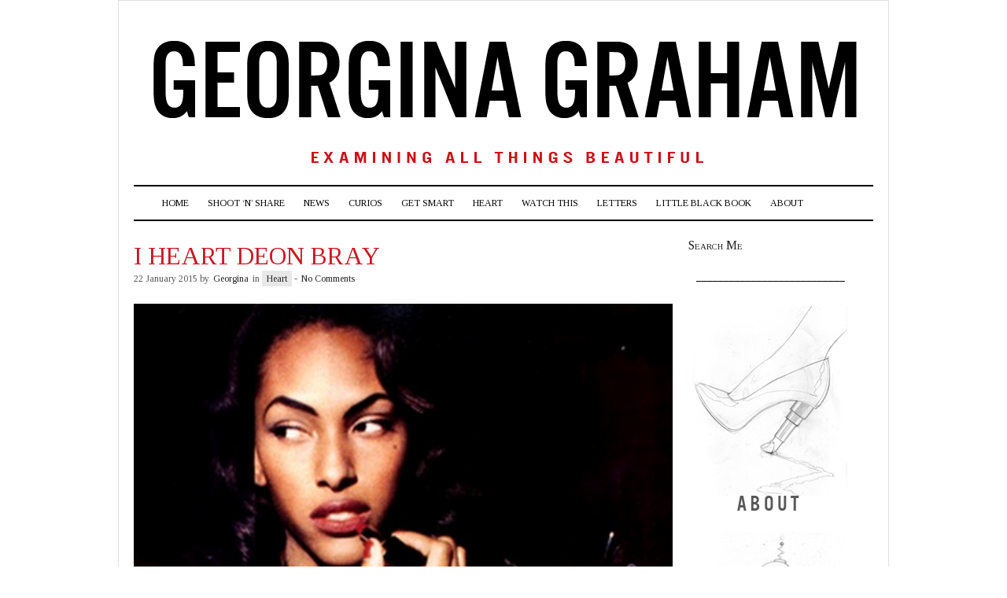

--- FILE ---
content_type: text/html; charset=UTF-8
request_url: https://georginagraham.com/2015/01/22/i-heart-deon-bray/
body_size: 6721
content:
<!doctype html>  
  
<html lang="en-US">  
<head>  
    
    <meta charset="UTF-8">
        <title>I heart Deon Bray | Georgina Graham</title>
    
    <!-- CSS -->
    <link rel="stylesheet" type="text/css" href="https://georginagraham.com/wp-content/themes/brennuis/style.css" media="screen" />
<link href='//fonts.googleapis.com/css?family=Josefin+Sans:400,700' rel='stylesheet' type='text/css'>
    <link rel="stylesheet" type="text/css" href="https://georginagraham.com/wp-content/themes/brennuis/css/light/light.css" media="screen" /><link rel="stylesheet" type="text/css" href="https://georginagraham.com/wp-content/themes/brennuis/css/custom-theme/theme.css" media="screen" /><style type='text/css'>body { background: none; background-color:#ffffff; } </style>        
    <!-- Fonts -->
   <link href="//fonts.googleapis.com/css?family=Tinos" rel="stylesheet"><link href="//fonts.googleapis.com/css?family=Tinos" rel="stylesheet"><style type="text/css">
			body { font-family: 'Tinos', Helvetica, Arial, sans-serif; }
			h1, h2, h3, h4, h5, h6, blockquote, nav a, .score, .ln-social-widget .number { font-family: 'Tinos', Helvetica, Arial, serif }
		  </style>    
    <!-- Pingback -->
    <link rel="pingback" href="https://georginagraham.com/xmlrpc.php" />

    <link rel="shortcut icon" href="https://georginagraham.com/wp-content/uploads/2012/12/favicon2.png">  
	<!-- RSS -->
	<link rel="alternate" type="application/rss+xml" title="Georgina Graham RSS Feed" href="https://georginagraham.com/feed/"/>	
   	<!-- Header Hook -->
	<link rel='dns-prefetch' href='//s.w.org' />
<link rel="alternate" type="application/rss+xml" title="Georgina Graham &raquo; Feed" href="https://georginagraham.com/feed/" />
<link rel="alternate" type="application/rss+xml" title="Georgina Graham &raquo; Comments Feed" href="https://georginagraham.com/comments/feed/" />
<link rel="alternate" type="application/rss+xml" title="Georgina Graham &raquo; I heart Deon Bray Comments Feed" href="https://georginagraham.com/2015/01/22/i-heart-deon-bray/feed/" />
		<script type="text/javascript">
			window._wpemojiSettings = {"baseUrl":"https:\/\/s.w.org\/images\/core\/emoji\/12.0.0-1\/72x72\/","ext":".png","svgUrl":"https:\/\/s.w.org\/images\/core\/emoji\/12.0.0-1\/svg\/","svgExt":".svg","source":{"concatemoji":"https:\/\/georginagraham.com\/wp-includes\/js\/wp-emoji-release.min.js?ver=5.3.20"}};
			!function(e,a,t){var n,r,o,i=a.createElement("canvas"),p=i.getContext&&i.getContext("2d");function s(e,t){var a=String.fromCharCode;p.clearRect(0,0,i.width,i.height),p.fillText(a.apply(this,e),0,0);e=i.toDataURL();return p.clearRect(0,0,i.width,i.height),p.fillText(a.apply(this,t),0,0),e===i.toDataURL()}function c(e){var t=a.createElement("script");t.src=e,t.defer=t.type="text/javascript",a.getElementsByTagName("head")[0].appendChild(t)}for(o=Array("flag","emoji"),t.supports={everything:!0,everythingExceptFlag:!0},r=0;r<o.length;r++)t.supports[o[r]]=function(e){if(!p||!p.fillText)return!1;switch(p.textBaseline="top",p.font="600 32px Arial",e){case"flag":return s([127987,65039,8205,9895,65039],[127987,65039,8203,9895,65039])?!1:!s([55356,56826,55356,56819],[55356,56826,8203,55356,56819])&&!s([55356,57332,56128,56423,56128,56418,56128,56421,56128,56430,56128,56423,56128,56447],[55356,57332,8203,56128,56423,8203,56128,56418,8203,56128,56421,8203,56128,56430,8203,56128,56423,8203,56128,56447]);case"emoji":return!s([55357,56424,55356,57342,8205,55358,56605,8205,55357,56424,55356,57340],[55357,56424,55356,57342,8203,55358,56605,8203,55357,56424,55356,57340])}return!1}(o[r]),t.supports.everything=t.supports.everything&&t.supports[o[r]],"flag"!==o[r]&&(t.supports.everythingExceptFlag=t.supports.everythingExceptFlag&&t.supports[o[r]]);t.supports.everythingExceptFlag=t.supports.everythingExceptFlag&&!t.supports.flag,t.DOMReady=!1,t.readyCallback=function(){t.DOMReady=!0},t.supports.everything||(n=function(){t.readyCallback()},a.addEventListener?(a.addEventListener("DOMContentLoaded",n,!1),e.addEventListener("load",n,!1)):(e.attachEvent("onload",n),a.attachEvent("onreadystatechange",function(){"complete"===a.readyState&&t.readyCallback()})),(n=t.source||{}).concatemoji?c(n.concatemoji):n.wpemoji&&n.twemoji&&(c(n.twemoji),c(n.wpemoji)))}(window,document,window._wpemojiSettings);
		</script>
		<style type="text/css">
img.wp-smiley,
img.emoji {
	display: inline !important;
	border: none !important;
	box-shadow: none !important;
	height: 1em !important;
	width: 1em !important;
	margin: 0 .07em !important;
	vertical-align: -0.1em !important;
	background: none !important;
	padding: 0 !important;
}
</style>
	<link rel='stylesheet' id='wp-block-library-css'  href='https://georginagraham.com/wp-includes/css/dist/block-library/style.min.css?ver=5.3.20' type='text/css' media='all' />
<link rel='stylesheet' id='ln-flexslider-css'  href='https://georginagraham.com/wp-content/themes/brennuis/css/flexslider.css?ver=1.0' type='text/css' media='screen' />
<script type='text/javascript' src='https://georginagraham.com/wp-includes/js/jquery/jquery.js?ver=1.12.4-wp'></script>
<script type='text/javascript' src='https://georginagraham.com/wp-includes/js/jquery/jquery-migrate.min.js?ver=1.4.1'></script>
<script type='text/javascript' src='https://georginagraham.com/wp-content/themes/brennuis/js/superfish.js?ver=5.3.20'></script>
<script type='text/javascript' src='https://georginagraham.com/wp-content/themes/brennuis/js/modernizr-2.0.6.js?ver=5.3.20'></script>
<script type='text/javascript' src='https://georginagraham.com/wp-content/themes/brennuis/js/jquery.easing.1.3.js?ver=5.3.20'></script>
<script type='text/javascript' src='https://georginagraham.com/wp-content/themes/brennuis/js/jquery.backstretch.min.js?ver=5.3.20'></script>
<script type='text/javascript' src='https://georginagraham.com/wp-content/themes/brennuis/js/jquery.validate.min.js?ver=5.3.20'></script>
<script type='text/javascript' src='https://georginagraham.com/wp-content/themes/brennuis/js/jquery.flexslider-min.js?ver=5.3.20'></script>
<link rel='https://api.w.org/' href='https://georginagraham.com/wp-json/' />
<link rel="EditURI" type="application/rsd+xml" title="RSD" href="https://georginagraham.com/xmlrpc.php?rsd" />
<link rel="wlwmanifest" type="application/wlwmanifest+xml" href="https://georginagraham.com/wp-includes/wlwmanifest.xml" /> 
<link rel='prev' title='Game Of Thrones Goes Big' href='https://georginagraham.com/2015/01/22/game-of-thrones-goes-big/' />
<link rel='next' title='I Heart Verushka' href='https://georginagraham.com/2015/01/24/i-heart-verushka/' />
<meta name="generator" content="WordPress 5.3.20" />
<link rel="canonical" href="https://georginagraham.com/2015/01/22/i-heart-deon-bray/" />
<link rel='shortlink' href='https://georginagraham.com/?p=7244' />
<link rel="alternate" type="application/json+oembed" href="https://georginagraham.com/wp-json/oembed/1.0/embed?url=https%3A%2F%2Fgeorginagraham.com%2F2015%2F01%2F22%2Fi-heart-deon-bray%2F" />
<link rel="alternate" type="text/xml+oembed" href="https://georginagraham.com/wp-json/oembed/1.0/embed?url=https%3A%2F%2Fgeorginagraham.com%2F2015%2F01%2F22%2Fi-heart-deon-bray%2F&#038;format=xml" />
	
</head>  
<body class="post-template-default single single-post postid-7244 single-format-gallery" >  

    
    <section id="wrapper">

        <!-- Top Section -->
        <section id="top-section">
            
            <nav id="top-nav" class="top-navigation">
                 
            </nav>

            
            <div class="main-social-icons">
                <ul><li><a class="no-eff" href="www.twitter.com/_GeorginaGraham" title="Twitter" target="_blank"><img src="https://georginagraham.com/wp-content/themes/brennuis/images/light/social/picons03.png" alt="twitter"/></a></li><li><a class="no-eff" href="https://www.facebook.com/GeorginaGrahamMAO" title="Facebook" target="_blank"><img src="https://georginagraham.com/wp-content/themes/brennuis/images/light/social/picons06.png" alt="facebook"/></a></li></ul>            </div>
            <div class="clear"></div>

        </section>

        <section id="main-content">
            
            <!-- Header -->
            <header id="main-header">
                <div id="logo">
                    <a href="https://georginagraham.com" class="no-eff"><img src="https://georginagraham.com/wp-content/uploads/2013/01/GG-Header-Final-red-and-black4.png" title="Georgina Graham" alt="Georgina Graham" /></a>                                    </div>
                            </header>

            <!-- Navigation -->
            <nav id="main-nav-wrapper">
                <div class="menu-main-container"><ul id="main-nav" class="menu"><li id="menu-item-51" class="menu-item menu-item-type-post_type menu-item-object-page menu-item-home menu-item-51 template-magazine"><a href="https://georginagraham.com/">Home</a></li>
<li id="menu-item-10"><a href="https://georginagraham.com/category/shoot-and-share/">Shoot &#8216;n&#8217; Share</a></li>
<li id="menu-item-1173"><a href="https://georginagraham.com/category/news/">News</a></li>
<li id="menu-item-5"><a href="https://georginagraham.com/category/curios/">Curios</a></li>
<li id="menu-item-6"><a href="https://georginagraham.com/category/get-smart/">Get Smart</a></li>
<li id="menu-item-7"><a href="https://georginagraham.com/category/heart/">Heart</a></li>
<li id="menu-item-64"><a href="https://georginagraham.com/category/videos/">Watch This</a>
<ul class="sub-menu">
	<li id="menu-item-3319"><a href="https://georginagraham.com/category/beauty-videos/">Beauty Videos</a></li>
</ul>
</li>
<li id="menu-item-8"><a href="https://georginagraham.com/category/letters/">Letters</a>
<ul class="sub-menu">
	<li id="menu-item-1649" class="menu-item menu-item-type-post_type menu-item-object-page menu-item-1649 template-contact"><a href="https://georginagraham.com/send-letters/">Send Me Letters</a></li>
</ul>
</li>
<li id="menu-item-1383" class="menu-item menu-item-type-post_type menu-item-object-page menu-item-1383 default"><a href="https://georginagraham.com/little-black-book/">Little Black Book</a></li>
<li id="menu-item-1144" class="menu-item menu-item-type-post_type menu-item-object-page menu-item-has-children menu-item-1144 template-fullwidth"><a href="https://georginagraham.com/about/">About</a>
<ul class="sub-menu">
	<li id="menu-item-1332" class="menu-item menu-item-type-post_type menu-item-object-page menu-item-1332 template-fullwidth"><a href="https://georginagraham.com/about/">About</a></li>
	<li id="menu-item-1143" class="menu-item menu-item-type-post_type menu-item-object-page menu-item-1143 template-contact"><a href="https://georginagraham.com/contact/">Contact</a></li>
	<li id="menu-item-1259" class="menu-item menu-item-type-post_type menu-item-object-page menu-item-1259 template-fullwidth"><a href="https://georginagraham.com/press-2/">Press</a></li>
</ul>
</li>
</ul></div><select id="mobile-main-nav" class="responsive-menu"><option value="#"> - Navigation</option> <option value="https://georginagraham.com/" >Home</option><option value="https://georginagraham.com/category/shoot-and-share/" >Shoot &#8216;n&#8217; Share</option><option value="https://georginagraham.com/category/news/" >News</option><option value="https://georginagraham.com/category/curios/" >Curios</option><option value="https://georginagraham.com/category/get-smart/" >Get Smart</option><option value="https://georginagraham.com/category/heart/" >Heart</option><option value="https://georginagraham.com/category/videos/" >Watch This</option><option value="https://georginagraham.com/category/beauty-videos/" >&nbsp;&nbsp;&nbsp;&nbsp;Beauty Videos</option><option value="https://georginagraham.com/category/letters/" >Letters</option><option value="https://georginagraham.com/send-letters/" >&nbsp;&nbsp;&nbsp;&nbsp;Send Me Letters</option><option value="https://georginagraham.com/little-black-book/" >Little Black Book</option><option value="https://georginagraham.com/about/" >About</option><option value="https://georginagraham.com/about/" >&nbsp;&nbsp;&nbsp;&nbsp;About</option><option value="https://georginagraham.com/contact/" >&nbsp;&nbsp;&nbsp;&nbsp;Contact</option><option value="https://georginagraham.com/press-2/" >&nbsp;&nbsp;&nbsp;&nbsp;Press</option> </select>                <div class="main-search">
                    <form method="get" id="searchform" action="https://georginagraham.com/">
                        <input type="text" name="s" value="Search." onfocus="if(this.value==this.defaultValue){this.value=''}" onblur="if(this.value==''){this.value=this.defaultValue}"/>
                        <input type="submit" id="main-search-button" class="main-search-button" value=""/>
                    </form>
                </div>
            </nav>
            <div class="clear"></div>
    <!-- Content -->
    <section class="content right-sidebar">
   		 	
   		 							
					    		
	    			<h2 class="page-title">I heart Deon Bray</h2>
	    		
	    			    	
	    	
	    	<div class="ln-single-meta">
	    		22 January 2015 by <a href="https://georginagraham.com/author/georgina/" title="Posts by Georgina" rel="author">Georgina</a> in   
	    		<span class="ln-post-categories"><a href="https://georginagraham.com/category/heart/" rel="category tag">Heart</a></span>
	    		- <a href="https://georginagraham.com/2015/01/22/i-heart-deon-bray/#comments">No Comments</a>
	    	</div>

		

	<div class="ln-gallery-post flexslider ln-col-full">
		<ul class="slides">
			<li data-small="https://georginagraham.com/wp-content/uploads/2015/01/Deon-Bray-40x40.png"><img src="https://georginagraham.com/wp-content/uploads/2015/01/Deon-Bray.png" alt="Deon Bray"/></li>		</ul>
	</div>
	<div class="clear"></div>

					
					<div class="ln-single-content">
						<p>I heart Deon Bray. Red lipstick is always a fail safe, for something a bit interesting try <a title="Lipstick Queen" href="http://www.lipstickqueen.com/the-metals.html" target="_blank">Lipstick Queen Red Metal</a>.</p>
					</div>

		<section class="ln-post-tags ln-col-full"><a href="https://georginagraham.com/tag/lipstick-queen/" rel="tag">Lipstick Queen</a></section><section class="ln-post-share ln-col-full">
				<ul><li><a class="no-eff" href="http://pinterest.com/pin/create/button/?url=https%3A%2F%2Fgeorginagraham.com%2F2015%2F01%2F22%2Fi-heart-deon-bray%2F&amp;media=&amp;description=I+heart+Deon+Bray.+Red+lipstick+is+always+a+fail+safe%2C+for+something+a+bit+interesting+try+Lipstick+Queen+Red+Metal." target="blank" title="Share on Pinterest"><img src="https://georginagraham.com/wp-content/themes/brennuis/images/light/social/pinterest-big.png" alt="pinterest"/></a></li><li><a class="no-eff" href="http://www.facebook.com/share.php?u=https://georginagraham.com/2015/01/22/i-heart-deon-bray/" target="blank" title="Share on Facebook"><img src="https://georginagraham.com/wp-content/themes/brennuis/images/light/social/picons36.png" alt="facebook"/></a></li><li><a class="no-eff" href="http://twitter.com/home?status=I+heart+Deon+Bray%20-%20https://georginagraham.com/2015/01/22/i-heart-deon-bray/" target="blank" title="Share on Twitter"><img src="https://georginagraham.com/wp-content/themes/brennuis/images/light/social/picons33.png" alt="twitter"/></a></li><li><a class="no-eff" href="http://www.google.com/bookmarks/mark?op=edit&amp;bkmk=https://georginagraham.com/2015/01/22/i-heart-deon-bray/&amp;title=I+heart+Deon+Bray" target="blank" title="Share on Google"><img src="https://georginagraham.com/wp-content/themes/brennuis/images/light/social/picons39.png" alt="google"/></a></li><li><a class="no-eff" href="http://delicious.com/post?url=https://georginagraham.com/2015/01/22/i-heart-deon-bray/&amp;title=I+heart+Deon+Bray" target="blank" title="Share on Delicious"><img src="https://georginagraham.com/wp-content/themes/brennuis/images/light/social/picons49.png" alt="delicious"/></a></li><li><a class="no-eff" href="http://digg.com/submit?url=https://georginagraham.com/2015/01/22/i-heart-deon-bray/&amp;title=I+heart+Deon+Bray" target="blank" title="Share on Digg"><img src="https://georginagraham.com/wp-content/themes/brennuis/images/light/social/picons38.png" alt="digg"/></a></li><li><a class="no-eff" href="http://www.stumbleupon.com/submit?url=https://georginagraham.com/2015/01/22/i-heart-deon-bray/&amp;title=I+heart+Deon+Bray" target="blank" title="Share on Stumbleupon"><img src="https://georginagraham.com/wp-content/themes/brennuis/images/light/social/picons54.png" alt="stumbleupon"/></a></li></ul>
			  </section>	
	<section class="ln-post-navigation ln-col-full">
		
				<div class="ln-post-link prev ln-col-half">
			<span>Previous Story</span>
			<h5><a href="https://georginagraham.com/?p=7240" title="Game Of Thrones Goes Big">Game Of Thrones Goes Big</a></h5>
		</div>
		
				<div class="ln-post-link next ln-col-half last-item">
			<span>Next Story</span>
			<h5><a href="https://georginagraham.com/?p=7256" title="I Heart Verushka">I Heart Verushka</a></h5>
		</div>
				
		<div class="clear"></div>
	</section>


		<section class="ln-carousel-module ln-col-full">

			<div class="section-head">
				<h3>Related Posts</h3>
				<div class="section-line"></div>
			</div>

			<div class="ln-carousel">
				<div class="control prev"><span></span></div>
				<div class="slider-wrapper">
					<ul style="width: 800px;">
					<li>
						<article class="carousel-article">
						<a href="https://georginagraham.com/2013/09/14/i-heart-betty-suarez/" title="I Heart Betty Suarez" class="no-eff"><div class="img-wrapper post-img">
    						<img src="https://georginagraham.com/wp-content/themes/brennuis/images/carousel-default-img.png" alt="I Heart Betty Suarez"/>
    						<div class="img-hover"></div></div></a>
    						<h6><a href="https://georginagraham.com/2013/09/14/i-heart-betty-suarez/" title="I Heart Betty Suarez">I Heart Betty Suarez</a></h6>
						</article>
						</li><li>
						<article class="carousel-article">
						<a href="https://georginagraham.com/2015/04/17/i-heart-akure-wall/" title="I Heart Akure Wall" class="no-eff"><div class="img-wrapper post-img">
    						<img src="https://georginagraham.com/wp-content/themes/brennuis/images/carousel-default-img.png" alt="I Heart Akure Wall"/>
    						<div class="img-hover"></div></div></a>
    						<h6><a href="https://georginagraham.com/2015/04/17/i-heart-akure-wall/" title="I Heart Akure Wall">I Heart Akure Wall</a></h6>
						</article>
						</li><li>
						<article class="carousel-article">
						<a href="https://georginagraham.com/2013/11/04/i-heart-marion-cottilard/" title="I Heart Marion Cottilard" class="no-eff"><div class="img-wrapper post-img">
    						<img src="https://georginagraham.com/wp-content/themes/brennuis/images/carousel-default-img.png" alt="I Heart Marion Cottilard"/>
    						<div class="img-hover"></div></div></a>
    						<h6><a href="https://georginagraham.com/2013/11/04/i-heart-marion-cottilard/" title="I Heart Marion Cottilard">I Heart Marion Cottilard</a></h6>
						</article>
						</li><li>
						<article class="carousel-article">
						<a href="https://georginagraham.com/2013/04/25/i-heart-saira-banu/" title="I Heart Saira Banu" class="no-eff"><div class="img-wrapper post-img">
    						<img src="https://georginagraham.com/wp-content/themes/brennuis/images/carousel-default-img.png" alt="I Heart Saira Banu"/>
    						<div class="img-hover"></div></div></a>
    						<h6><a href="https://georginagraham.com/2013/04/25/i-heart-saira-banu/" title="I Heart Saira Banu">I Heart Saira Banu</a></h6>
						</article>
						</li>					</ul>
				</div>
				<div class="control next"><span></span></div>
			</div>
			<div class="clear"></div>
		
		</section>

		


	<div id="respond" class="comment-respond">
		<h3 id="reply-title" class="comment-reply-title"></h3><div class="section-head">			
												<h3>Leave a Comment</h3>
												<div class="section-line"></div>
											</div><h3> <small><a rel="nofollow" id="cancel-comment-reply-link" href="/2015/01/22/i-heart-deon-bray/#respond" style="display:none;">Cancel reply</a></small></h3><form action="https://georginagraham.com/wp-comments-post.php" method="post" id="commentform" class="comment-form"><textarea aria-required="true" class="required" name="comment" rows="9" cols="10" id="comment" onfocus="if(this.value==this.defaultValue){this.value=''}" onblur="if(this.value==''){this.value=this.defaultValue}">Add Your Comment</textarea><div>  
						<input type="text" name="author" id="comment_name" class="required" aria-required="true" size="30" value=""/>
						<label for="comment_name">Name*</label>
					 </div>
<div>
						<input type="email" name="email" id="comment_email" class="required email" aria-required="true" size="30" value=""/>
						<label for="comment_email">Email*</label>
					</div>
<div>
						<input type="text" name="url" id="comment_url" value=""/>
						<label for="comment_url">Website</label>
					 </div>
<p class="comment-form-cookies-consent"><input id="wp-comment-cookies-consent" name="wp-comment-cookies-consent" type="checkbox" value="yes" /> <label for="wp-comment-cookies-consent">Save my name, email, and website in this browser for the next time I comment.</label></p>
<p class="form-submit"><input name="submit" type="submit" id="submit" class="submit" value="Add Comment" /> <input type='hidden' name='comment_post_ID' value='7244' id='comment_post_ID' />
<input type='hidden' name='comment_parent' id='comment_parent' value='0' />
</p></form>	</div><!-- #respond -->
	
    </section>

<aside id="content-sidebar">
<div id="search-2" class="sidebar-widget widget_search"><h4>Search Me</h4><form method="get" id="searchform" action="https://georginagraham.com/">
	<input type="text" name="s" value="___________________________" onfocus="if(this.value==this.defaultValue){this.value=''}" onblur="if(this.value==''){this.value=this.defaultValue}"/>
</form></div><div id="text-2" class="sidebar-widget widget_text">			<div class="textwidget"><a href="https://georginagraham.com/about/"><img src="https://georginagraham.com/wp-content/uploads/2013/04/G.Grahame-About.png" border="0" /></a>
</div>
		</div><div id="text-6" class="sidebar-widget widget_text">			<div class="textwidget"><a href="https://georginagraham.com/category/shoot-and-share/"><img src="https://georginagraham.com/wp-content/uploads/2013/04/Shootn-share-US10.png" border="0" /></a></div>
		</div><div id="text-7" class="sidebar-widget widget_text">			<div class="textwidget"><a href="https://georginagraham.com/category/news/"><img src="https://georginagraham.com/wp-content/uploads/2013/04/G.Grahame-News.png" border="0" /></a></div>
		</div><div id="text-12" class="sidebar-widget widget_text">			<div class="textwidget"><a href="https://georginagraham.com/category/letters/"><img src="https://georginagraham.com/wp-content/uploads/2013/04/G.Grahame-Letters.png" border="0" /></a></div>
		</div><div id="text-11" class="sidebar-widget widget_text">			<div class="textwidget"><a href="https://georginagraham.com/category/videos/"><img src="https://georginagraham.com/wp-content/uploads/2013/04/G.Grahame-Watch-This.jpg" border="0" /></a></div>
		</div><div id="text-4" class="sidebar-widget widget_text">			<div class="textwidget"><a href="https://georginagraham.com/category/curios/"><img src="https://georginagraham.com/wp-content/uploads/2013/04/G.Grahame-Curios.png" border="0" /></a></div>
		</div><div id="text-10" class="sidebar-widget widget_text">			<div class="textwidget"><a href="https://georginagraham.com/little-black-book/"><img src="https://georginagraham.com/wp-content/uploads/2013/04/G.Grahame-Little-Black-Book.png" border="0" /></a></div>
		</div><div id="text-9" class="sidebar-widget widget_text">			<div class="textwidget"><a href="https://georginagraham.com/category/heart/"><img src="https://georginagraham.com/wp-content/uploads/2013/04/G.Grahame-Heart1.png" border="0" /></a></div>
		</div><div id="text-8" class="sidebar-widget widget_text">			<div class="textwidget"><a href="https://georginagraham.com/sites-i-love/"><img src="https://georginagraham.com/wp-content/uploads/2013/04/G.Grahame-Sites-I-Love-copy.png" border="0" /></a></div>
		</div><div id="text-3" class="sidebar-widget widget_text">			<div class="textwidget"><a href="https://georginagraham.com/"><img src="https://georginagraham.com/wp-content/uploads/2013/04/G.Grahame-Home.png" border="0" /></a></div>
		</div></aside>
<div class="clear"></div>    </section>
<!-- Sidebar -->
<aside id="sidebar">
	
	<div class="sidebar-widget">
		
			
		
	</div>

	<div class="sidebar-widget">
		
			
		
	</div>

	<div class="sidebar-widget last-item">
		
			
		
	</div>
	<div class="clear"></div>
</aside>
<!-- Footer -->
    	<footer id="main-footer">
    		 <span class="left-text">
                                &copy; Georgina Graham 2026 | Illustrations by Alexis Panayiotou | Designed by Rope+Oak | web support by <a href="https://wpboys.com/services/" target="_blank">WordPress Experts</a>
                    </span>
        <div class="clear"></div>
    	</footer>
    </section>
        <script type='text/javascript' src='https://georginagraham.com/wp-content/themes/brennuis/js/jquery.custom.js?ver=1.0'></script>
<script type='text/javascript' src='https://georginagraham.com/wp-includes/js/comment-reply.min.js?ver=5.3.20'></script>
<script type='text/javascript' src='https://georginagraham.com/wp-includes/js/jquery/ui/core.min.js?ver=1.11.4'></script>
<script type='text/javascript' src='https://georginagraham.com/wp-includes/js/jquery/ui/widget.min.js?ver=1.11.4'></script>
<script type='text/javascript' src='https://georginagraham.com/wp-includes/js/jquery/ui/tabs.min.js?ver=1.11.4'></script>
<script type='text/javascript' src='https://georginagraham.com/wp-includes/js/jquery/ui/accordion.min.js?ver=1.11.4'></script>
<script type='text/javascript' src='https://georginagraham.com/wp-includes/js/wp-embed.min.js?ver=5.3.20'></script>
	<script type="text/javascript">
	jQuery(document).ready(function($){
		// post format gallery 
		function blogFormatGallerySlider(){
			$('.ln-gallery-post').flexslider({
			    animation: 'slide',
			    smoothHeight: true,
			    slideshow: false,
			    pauseOnHover: true,
			    animationSpeed: 720,
			    slideshowSpeed: 5000,
			    start: function(slider){
				   	var btns = slider.controlNav;

					for(i=0; i<slider.count; i++){
						$(btns[i]).append('<img src="'+$(slider.slides[i]).attr('data-small')+'" />' );
					}	
				}
			});
		}setTimeout(blogFormatGallerySlider, 100);
	});
	</script>
	</body>  
</html>

--- FILE ---
content_type: text/css
request_url: https://georginagraham.com/wp-content/themes/brennuis/style.css
body_size: 29870
content:
/* @override
	http://s444367094.websitehome.co.uk/wp-content/themes/brennuis/style.css */

/*
	Theme Name: Brennuis
	Theme URI: http://themes.ydimitrov.eu/brennuis/
	Description: responsive magazine/blog theme
	Version: 1.2
	Author: Lion
	Author URI: http://themeforest.net/user/Lion

	-- CONTENTS --

	=CSS RESET
	=General
	=Typography
	=Navigation
	=Sidebar
	=Footer
	=Modules
	=Blog
	=Comments
	=Archives
	=Contact
	=Shortcodes
	=Widgets
*/

/* CSS RESET - http://meyerweb.com/eric/tools/css/reset/
-------------------------------------------------------------- */
html, body, div, span, applet, object, iframe,
h1, h2, h3, h4, h5, h6, p, blockquote, pre,
a, abbr, acronym, address, big, cite, code,
del, dfn, em, img, ins, kbd, q, s, samp,
small, strike, strong, sub, sup, tt, var,
b, u, i, center,
dl, dt, dd, ol, ul, li,
fieldset, form, label, legend,
table, caption, tbody, tfoot, thead, tr, th, td,
article, aside, canvas, details, embed,
figure, figcaption, footer, header, hgroup,
menu, nav, output, ruby, section, summary,
time, mark, audio, video {
	margin: 0;
	padding: 0;
	border: 0;
	font-size: 100%;
	vertical-align: baseline;
	font-style: inherit;
}
/* HTML5 display-role reset for older browsers */
article, aside, details, figcaption, figure,
footer, header, hgroup, menu, nav, section {
	display: block;
}
body {
	line-height: 1;
}
ol, ul {
	list-style: none;
}
blockquote, q {
	quotes: none;
}
blockquote:before, blockquote:after,
q:before, q:after {
	content: '';
	content: none;
}
table {
	border-collapse: collapse;
	border-spacing: 0;
}

/* =General
-------------------------------------------------------------- */
body {
	font-size: 14px;
	font-family: 'PT Sans', Helvetica, Arial, sans-serif;
	line-height: 1.7em;
	-webkit-font-smoothing: antialiased;
	-webkit-text-size-adjust: 100%;
}

a { text-decoration: none;  padding: 2px; -webkit-transform: translateZ(0); }

a:hover,
#sidebar a:hover {
	-webkit-transition-property:color, background;
	-webkit-transition-duration: 0.1s, 0.2s;
	-webkit-transition-timing-function: ease-out, ease-out;

	-moz-transition-property:color, background;
	-moz-transition-duration: 0.1s, 0.2s;
	-moz-transition-timing-function: ease-out;

    -o-transition-property: all;
    -o-transition-duration: 0.1s, 0.2s;
    -o-transition-timig-function: ease-out;

    transition:color 0.1s ease-out;
    transition:background 0.3s ease-out;

	top: 0;
	right: 0;
	left: 0;
	bottom: 0;
}

a.no-eff:hover, a.no-eff, #fancybox-close { background-color: transparent!important; padding: 0!important; -webkit-transition: none; }
a.no-anim { -webkit-transition: none; }

p { margin: 0 0 20px 0; }
p:empty { display: none; }
#sidebar p:last-child, #sidebar iframe:last-child, .sidebar-widget:last-child, .sidebar-widget:last-child p { margin-bottom: 0; }

.clear { clear: both; }

.last-item, .column-last { margin-right: 0!important; }

/* maain elements */

#wrapper { width: 980px; margin: 0 auto; }

#top-section { height: 40px; margin-bottom: 50px; }

#logo { float: left; }
	#logo img { line-height: 0; }
	#logo .slogan { font-size: 14px; display: block; }

.top-banner-full { width: 468px; height: 60px; float: right; }

#main-content { padding: 0 19px; overflow: hidden; }

#main-header { margin: 20px 0; overflow: hidden; }

.main-search { display: none;
	float: right; }

	.main-search input {
		display: inline-block;
		width: 80px;
		height: 42px;
		outline: none;
		border: none;
		padding: 0 10px;
		font-style: italic;
		float: left;
		padding: 5px 10px 0px 10px\9;
		height: 37px\9;
	}

	.main-search input:focus { font-style: normal; }
	.main-search input[type="submit"] { height: 42px\9; }

	#main-search-button {
		display: inline-block;
		width: 30px;
		float: left;
		background-repeat: no-repeat;
		background-position: 0 13px;
		cursor: pointer;
		margin: 0 0 0 -10px;

		-moz-border-radius: 0;
		-webkit-border-radius: 0;
		border-radius: 0;
		font-size: 13px;
		padding: 0;

		-moz-box-shadow: none;
		-webkit-box-shadow: none;
		box-shadow: none;
	}

		#main-search-button:hover { color: inherit; -moz-box-shadow: none; -webkit-box-shadow: none; box-shadow: none; }

.main-social-icons { float: right; margin: 12px 10px 0 0; }

	.main-social-icons ul li { display: inline-block; margin-left: 10px; }
		.main-social-icons ul li a{ opacity: 0.8; }
		.main-social-icons ul li a:hover { opacity: 1; }

.content.no-sidebar { width: 100%; }
.content.left-sidebar { width: 685px; float: right; margin-left: 20px; }
.content.right-sidebar { width: 685px;
	margin-right: 20px;
	float: left;
}

	.content img, .content iframe { line-height: 0; margin-bottom: 20px; }
	.content img { max-width: 100%; height: auto; }
	.content iframe { width: 100%; height: 400px; }

#content-sidebar { width: 210px; float: left; margin-bottom: 20px;
	clear: right;
	font-variant: small-caps;
}
	#content-sidebar img { line-height: 0; max-width: 100%; height: auto; }
	#content-sidebar iframe { line-height: 0; width: 100%; height: auto; }
	#content-sidebar input { width: 90%; }
	#content-sidebar input:last-child { margin-bottom: 0; }

.section-head { margin-bottom: 20px; }
	.section-head h3 { display: inline; float: left; margin: -8px 0 0; padding-bottom: 2px; }
	.section-head .arrow { display: none; width: 30px; height: 24px; float: left; margin: 15px 0 0 10px; }
	.section-line { height: 2px; clear: both;
	}

input, textarea {
	width: 200px;
	padding: 10px;
	margin: 0 10px 20px 0;
	outline: none;
	line-height: 1.4em;
	font-size: 12px;
}

input:focus, textarea:focus { outline: none; }

select {
	width: 270px;
	margin-bottom: 20px;
	padding: 10px;
	height: 36px;
	-webkit-appearance: none;
	-moz-appearance: none;
    appearance: none;
	cursor: pointer;
	border: none;
	outline: none;
	border-radius: 0;
	overflow: hidden;
	background: url('images/light/select-bg.png') no-repeat 0 0;
}

table {
	width: 100%;
	padding: 10px;
	margin-bottom: 20px;
	min-width: 100%;
}
	table tr td {
		padding: 20px;
		text-align: center;
	}

#backstretch, #big-background-image { position: fixed; left: 0px; }
#backstretch { top: 0px; overflow: hidden; z-index: -999999; }
#big-background-image { width: 100%; height: 100%; height: auto; position: absolute; background: no-repeat 50% 0; margin-bottom: 20px; }
.ln-single-attachment img { margin-bottom: 0; }

.alignnone {
    margin: 5px 20px 20px 0;
}

.aligncenter, div.aligncenter {
    display:block;
    margin: 5px auto 5px auto;
}

.alignright {
    float:right;
    margin: 10px 0 20px 20px;
}

.alignleft {
    float:left;
    margin: 10px 20px 20px 0;
}

.aligncenter {
    display: block;
    margin: 10px auto 10px auto;
}

a img.alignright {
    float:right;
    margin: 20px 0 15px 20px;
}

a img.alignnone {
    margin: 0 10px 0 0;
}

a img.alignleft {
    float:left;
    margin: 20px 20px 15px 0;
}

a img.aligncenter {
    display: block;
    margin-left: auto;
    margin-right: auto
}

.wp-caption {
    background: #fff;
    border: 1px solid #f0f0f0;
    max-width: 96%; /* Image does not overflow the content area */
    padding: 5px 3px 10px;
    font-style: italic;
    text-align: center;
}

.wp-caption.alignnone {
    margin: 5px 20px 20px 0;
}

.wp-caption.alignleft {
    margin: 5px 20px 20px 0;
}

.wp-caption.alignright {
    margin: 5px 0 20px 20px;
}

.wp-caption img {
    border: 0 none;
    height: auto;
    margin:0;
    max-width: 98.5%;
    padding:0;
    width: auto;
}

.wp-caption p.wp-caption-text {
    font-size:11px;
    line-height:17px;
    margin:0;
    padding:0 4px 5px;
}

.gallery-caption { font-style: italic; font-size: 12px; }

.sticky { font-size: 18px; font-weight: bold; }

/* =Typography
-------------------------------------------------------------- */

h1, h2, h3, h4, h5, h6, blockquote, nav a, .score, .ln-social-widget .number{
	font-family: 'Headland One', Helvetica, Arial, serif;
	font-weight: normal;
}

h1, h2, h3, h4, h5, h6 {
	line-height: 1.4em;
	margin-bottom: 10px;
}

h1 { font-size: 30px; }
h2 { font-size: 24px; }
h3 { font-size: 18px; }
h4 { font-size: 16px; }
h5 { font-size: 14px; }
h6 { font-size: 12px; }

em { font-style: italic; }
strong { font-weight: bold; }
small { font-size: 10px; }
blockquote { margin-bottom: 20px; }
blockquote, blockquote p { font-size: 20px; font-style: italic; text-align: center; line-height: 1.7em; }
cite { display: block; line-height: 1.4em; margin-top: 10px; text-align: center; font-size: 16px; }
hr { margin-bottom: 20px; height: 0; }
code, pre { display: block; line-height: 35px; padding: 0 10px; font-size: 13px; margin-bottom: 20px; }

.page-title { line-height: 1.5em; margin-bottom: 20px; }

/* =Navigation
-------------------------------------------------------------- */
nav ul li {
	display: inline;
	position: relative;
	z-index: 100;
	float: left;
}

	nav ul li a {
		display: inline-block;
		font-size: 12px;
		font-weight: normal;
		line-height: 12px;
		padding: 15px 12px;
		float: left;
	}

	nav ul li ul {
		display: none;
		position: absolute;
		left: 0;
		top: 100%;
		margin-top: 0;
	}

		nav ul li ul li {
			padding-bottom: 0;
		}

		nav ul li ul li:last-child{
			margin-bottom: 0;
		}

			nav ul li ul li a{
				width: 140px;
			}

				nav ul li ul li ul{
					left: 100%;
					top: 0;
					margin-top: 0px;
				}

#main-nav-wrapper {
	height: 42px;
	margin-bottom: 20px;
}

#top-nav ul li{
	z-index: 200;
}

.top-navigation ul li a {
	padding: 14px 10px;
}

#mobile-main-nav,
#mobile-top-nav {
	display: none;
	float: left;
	width: 210px;
	outline: none;
	border: none;
	margin: 0;
	height: 42px;
	cursor: pointer;
	border-radius: 0;
	overflow: hidden;
	-webkit-appearance: none;
	-moz-appearance: none;
    appearance: none;
    padding-left: 10px;
    background-image: none;
}

#mobile-top-nav { width: 240px; height: 40px; }

/* =Sidebar
-------------------------------------------------------------- */
#sidebar {
	overflow: hidden;
	padding: 10px 20px 0 20px;
	margin-bottom: 20px;
	font-size: 13px;
}

#sidebar img { max-width: 100%; height: auto; }
#sidebar iframe { width: 100%; height: auto; }

.sidebar-widget {
	width: 300px;
	margin-bottom: 20px;
}

#sidebar .sidebar-widget {
	float: left;
	margin-right: 20px;
}

#sidebar .sidebar-widget div { margin-top: 10px; }

#sidebar table, #content-sidebar table {
	margin-bottom: 0;
	border: none;
}
	#sidebar table tr td,
	#content-sidebar table tr td {
		padding: 5px 0 5px 0;
		border: none;
	}

	#sidebar th, #content-sidebar th{ padding: 3px; }

/* =Footer
-------------------------------------------------------------- */
#main-footer { margin-bottom: 20px; }

	#main-footer span { font-size: 12px; }
	#main-footer .left-text { float: left; }
	#main-footer .right-text { float: right; }

/* =Modules
-------------------------------------------------------------- */
.ln-col-full { width: 100%; }
.ln-col-half { width: 300px; float: left; margin-right: 20px; }

.ln-col-full, .ln-col-half { margin-bottom: 20px; }

/* Slider Module */
.ln-slider-module.flexslider { height: 360px;
border-bottom: 2px solid #333;
position: relative;
bottom: 20px;
}

.flexslider{
	background: #363636 url('images/ajax-loader.gif') no-repeat center center;
	overflow: hidden;
	position: relative;

}

	.flexslider .slides li {  position: relative; }
		.flexslider .slides li img { margin-bottom: 0!important; }

.flexslider .flex-caption { padding: 10px 10px 0 10px; }
	.flexslider .flex-caption h3 { width: 290px; font-size: 14px; }
	.flexslider .flex-caption .separator { width: 40px; height: 2px; margin-bottom: 10px; }
	.flexslider .flex-caption p { width: 290px; font-size: 12px; line-height: 1.4em;}

/* Posts Column */
.big-article .img-wrapper, .ln-blog-post .img-wrapper { height: 150px; position: relative; overflow: hidden; margin-bottom: 20px;
}
.big-article .rating, .ln-blog-post .rating { width: 74px; height: 74px; position: absolute; top: 50%; left: 50%; margin: -33px 0 0 -37px; z-index: 3; }
	.big-article .rating .score, .ln-blog-post .rating .score { display:block; margin-top: 20px; font-size: 16px; font-style: normal; text-align: center; }
	.big-article .rating span, .ln-blog-post .rating span { display: block; margin-top: -7px; font-size: 10px; font-style: italic; text-align: center; }

.big-article h4 { font-size: 14px;
}
.big-article p { margin-bottom: 10px; font-size: 13px; }
.big-article aside { font-size: 12px; margin-bottom: 20px; font-style: italic; }
.big-article aside a { font-style: normal;}
.big-article iframe { height: 100%!important; }

.img-hover { width: 100%; height: 100%; position: absolute; top: 0; left: 0; z-index: 2; display: none; opacity: 0; }

.small-articles li { overflow: hidden; margin-bottom: 20px;
}
.small-articles li.last { margin-bottom: 0; }
.small-articles li a { font-size: 12px; float: left; line-height: 1.5em; }
	.small-articles li a.no-eff { display: block\9; width: 40px\9; height: 40px\9; }
.small-articles li .title { width: 250px; float: left; margin-left: 10px; }
.small-articles li a img { margin-bottom: 0; display: block; width: 40px; height: 40px; }
.small-article-img { width: 40px; height: 40px; display: inline-block; float: left; }

/* Carousel */
.ln-carousel { overflow: hidden; }
.ln-carousel li { display: inline-block; width: 160px; height: 180px; float: left; margin: 0 10px; zoom: 1; -webkit-backface-visibility: hidden; }

.ln-carousel .control {
	width: 31px; height: 32px; margin: 74px 9px 0 0; float: left; cursor: pointer;
}
	.ln-carousel .control.prev { background-position: 0 0; position: relative;
	bottom: 40px }
	.ln-carousel .control.prev:hover { background-position: 0 100%;
	}
	.ln-carousel .control.next { background-position: 100% 0; margin-right: 0; margin-left: 9px;
		position: relative;
		bottom: 40px;
	}
	.ln-carousel .control.next:hover { background-position: 100% 100%; }

.ln-carousel .slider-wrapper { width: 540px; overflow: hidden; height: 180px; float: left; position: relative; }
.ln-carousel ul {  display:block; height: 180px; position: absolute; top: 0; left: 0; overflow: hidden; zoom: 1; -webkit-transition: all 0.5s ease;   -moz-transition: all 0.5s ease; transition: all 0.5s ease; }

.ln-carousel .img-wrapper { height: 100px; position: relative; overflow: hidden; margin-bottom: 10px; }
.carousel-article .rating { position: absolute; bottom: 0; left:0; padding: 5px 8px; font-size: 12px; z-index: 2; }
.carousel-article .video-icon { position: absolute; width: 46px; height: 46px; top: 50%; left: 50%; margin: -23px 0 0 -23px; z-index: 3; }
.carousel-article h6 { line-height: 1.5em; }

/* Video Module */
.ln-video-full-module iframe, .ln-video-column-module iframe { margin-bottom: 0; }
.ln-video-column-module iframe { height: 250px; }

/* Text Module */
.ln-text-column p:last-child { margin-bottom: 0; }

/* =Blog
-------------------------------------------------------------- */
.ln-blog-post { margin-bottom: 20px;
}
	.ln-blog-post .format-icon {
		width: 35px; height: 35px; margin-right: 5px; float: left;
		display: none;
	}
	.ln-blog-post .format-icon.video { background-position: 0 -34px; }
	.ln-blog-post .format-icon.quote { background-position: 0 -68px; }
	.ln-blog-post .format-icon.review { background-position: 0 -102px; }
	.ln-blog-post .format-icon.aside { background-position: 0 -136px; }
	.ln-blog-post .format-icon.link { background-position: 0 -170px; }
	.ln-blog-post .format-icon.image { background-position: 0 -204px; }
	.ln-blog-post .format-icon.gallery { background-position: 0 -238px; }
	.ln-blog-post .format-icon.audio { background-position: 0 -273px; }

	.ln-blog-post .img-wrapper, .ln-blog-post .ln-featured iframe { height: 180px; }
	.ln-blog-post .excerpt, .ln-blog-post .excerpt p, .ln-featured, .ln-featured iframe { margin-bottom: 5px;
	}
	.ln-blog-post h3 {
		width: 90%; font-size: 16px; float: left; margin: 6px 0 20px 0;
	}
	.ln-blog-post footer { font-size: 12px; margin-bottom: 5px; font-style: italic; }
		.ln-blog-post footer a { font-style: normal; }
	.ln-blog-post .meta { margin-top: 4px; }
	.ln-blog-post .share { display: inline-block; float: right; }
		.ln-blog-post .share li { display: inline-block; width: 24px; height: 24px; margin-left: 2px; }
			.ln-blog-post .share li img { margin-bottom: 0; }
			.ln-blog-post .share li a:hover { opacity: 0.6;
			}

	.ln-quote-post blockquote, .ln-link-post { font-size: 16px; line-height: 1.5em; font-style: normal; margin-top: 15px; }
	.ln-quote-post cite { font-size: 14px; font-style: italic; margin-top: 15px; }
	.ln-aside-post { margin-top: 15px; }

	.ln-blog-post .ln-format-img, .ln-single-featured .ln-format-img { position: relative; overflow: hidden; line-height: 0; }
		.ln-blog-post .ln-format-img img, .ln-single-featured img { margin-bottom: 0; }
		.ln-blog-post .excerpt-offset { margin-bottom: 20px;
		}

	.ln-link-post { text-align: center; }
		.ln-link-post h4 { margin-bottom: 25px; }

	.ln-audio-post iframe { max-height: 166px; margin-bottom: 0; }

	.ln-gallery-post.flexslider { min-height: 100px; }
	.ln-gallery-post.flexslider .flex-caption h3 { float:none; margin-bottom: 10px; }

.ln-post-share { background-color: #000000; overflow: hidden; }
	.ln-post-share ul, .ln-author-social ul { display: block; margin: 14px 14px 8px 14px; }
	.ln-post-share ul li, .ln-author-social ul li { display: inline-block; width: 32px; height: 32px; margin-right: 10px; }
	.ln-post-share ul li img, .ln-author-social ul li img { margin-bottom: 0; }
	.ln-post-share ul li:hover, .ln-author-social ul li:hover { opacity: 0.6; }

.ln-author-social ul { margin-left: 0; }

.ln-single-meta { margin: -10px 0 20px 0; font-size: 12px; }

.ln-author-avatar { width: 50px; height: 50px; margin-right: 10px; float: left; }
	.ln-author-avatar img, .comment-avatar, .comment-avatar img { margin-bottom: 0; -moz-border-radius: 50%; -webkit-border-radius: 50%; border-radius: 50%; }
.ln-author-bio { width: 560px; float: left; }
	.ln-author-bio p { margin-bottom: 0; }

.ln-post-navigation .ln-post-link { width: 260px; height: 75px; padding: 20px; margin-bottom: 0; text-align: center; }
	.ln-post-navigation .ln-post-link a { font-size: 12px; }
	.ln-post-navigation .ln-post-link span { display: inline-block; margin-bottom: 10px; font-style: italic; }

.ln-review-post-rating .rating-wrap{ padding: 20px 20px 0 20px; overflow: hidden; }

.rating-wrap .rating-box { width: 70px; height: 70px; text-align: center; font-style: italic; margin-bottom: 20px; }
.rating-wrap .score { display: block; padding: 15px 0 2px 0; font-size: 24px; font-style: normal; }

.rating-numbers ul { margin-bottom: 20px; }
.rating-numbers ul li { margin-bottom: 10px; }
.rating-numbers strong { font-size: 16px; }
.rating-numbers .criteria-score { height: 15px; margin-top: 5px; position: relative; }
	.rating-numbers .criteria-score .bar { height: 15px;  position: absolute; top: 0; left: 0; }

.ln-post-tags a, .ln-post-categories a { font-size: 12px; padding: 3px 6px; }

.ln-pagination { text-align: center; }

.ln-pagination a,
.ln-pagination .current{
	display: inline-block;
	width: 38px;
	height: 30px;
	padding-top: 8px!important;
	background-repeat: no-repeat;
	background-position: 0 0;
	margin-right: 7px;
	font-size: 13px;
}

.ln-pagination a.begin,
.ln-pagination a.minus,
.ln-pagination a.plus,
.ln-pagination a.end {
	text-indent: -9999px;
}

.ln-pagination a.begin { background-position: -114px 0px; }
.ln-pagination a.begin:hover { background-position: -114px 100%; }
.ln-pagination a.minus { background-position: -38px 0px; }
.ln-pagination a.minus:hover { background-position: -38px 100%; }
.ln-pagination a.plus { background-position: -76px 0px; }
.ln-pagination a.plus:hover { background-position: -76px 100%; }
.ln-pagination a.end { background-position: -152px 0px; }
.ln-pagination a.end:hover { background-position: -152px 100%; }

.ln-pagination .current,
.ln-pagination a:hover {
	background-position: 0 100%;
	padding-top: 8px!important;
}

/* =Comments
-------------------------------------------------------------- */
.ln-comments li .comment-wrap { overflow: hidden; }
.comment-avatar { width: 40px; height: 40px; margin: 10px 10px 20px 0; float: left; line-height: 0; }
.comment-content { margin-left: 70px; padding: 10px 10px 10px 0; margin-bottom: 10px; }
.ln-comments .comment .comment-wrap:last-child .comment-content { margin-bottom: 0; }
.comment-content header { margin-bottom: 10px; }
noindex:-o-prefocus, .ln-comments .bypostauthor > div.comment-wrap .comment-avatar { border-radius: 0; } /* opera fix */
.ln-comments .bypostauthor > div.comment-wrap .comment-content { padding: 10px; }

.ping-content { padding: 20px; }
.comment-meta { font-size: 12px; }
.ln-comments .children { margin-left: 60px; }
#respond textarea { display: block; width: 70%; }

#commentform .error,
#contact-form-wrap .error,
#contact-form-wrap .contact-error {
	display: block;
	color: #ff482d;
}

#commentform .error { display: inline-block; }

#respond input[type=submit] { width: auto; margin-bottom: 0; }
#reply-title { margin-top: 10px; }

/* =Archives
-------------------------------------------------------------- */
.ln-arvhices-list { margin-bottom: 20px; }
	.ln-arvhices-list ul { margin-bottom: 20px; }

.ln-blog-post.ln-archive-post { border-bottom: none; margin-bottom: 0; }
	.ln-blog-post.ln-archive-post h3 { font-size: 14px; margin-top: 8px; }

/* =Contact
-------------------------------------------------------------- */
#contact-form-wrap textarea {
	display: block;
	width: 60%;
	margin-bottom: 20px;
}

#contact-form-wrap .contact-form-label{
	display: block;
	margin-bottom: 15px;
}

/* =Shortcodes
-------------------------------------------------------------- */
button,
input[type=submit],
a.ln-button {
	display: inline-block;
	cursor: pointer;
	border: none;
	-moz-border-radius: 3px;
	-webkit-border-radius: 3px;
	border-radius: 3px;
	font-size: 13px;
	-webkit-font-smoothing: antialiased;
	outline: none;
	margin: 5px 5px 20px 0;
	padding: 9px 12px;
	text-align: center;

	background-color: #fddc7f;
	color: #222;

	-moz-box-shadow: 0 3px 1px #e3b83d;
	-webkit-box-shadow: 0 3px 1px #e3b83d;
	box-shadow: 0 3px 1px #e3b83d;
}

	button:hover,
	input[type=submit]:hover,
	a.ln-button:hover {
		background-color: #393939;
		color: #fff;

		-moz-box-shadow: 0 3px 1px #111;
		-webkit-box-shadow: 0 3px 1px #111;
		box-shadow: 0 3px 1px #111;
	}

.column-half, .column-third, .column-fourth, .column-fifth, .column-sixth { margin: 0 4% 20px 0; float: left; }
.column-full { width: 100%; margin-bottom: 20px; clear: both; }
.column-half { width: 48%; }
.column-third { width: 30.6%; width: 30%\9; }
.column-fourth { width: 22%; width: 22%\9; }
.column-fifth { width: 16.8%; width: 16.5%\9; }
.column-sixth { width: 13.3%; width: 13%\9; }
.column-last { margin-bottom: 20px!important; }

.ui-state-focus {  outline: none; }

.toggle h4{ padding: 10px; cursor: pointer; font-size: 14px; margin-bottom: 0!important; background-color: #eee; }
.toggle .toggle-content{ border-top: none; padding: 20px 0 0 0; }
	.toggle .toggle-content p { margin-top: 0!important;}

.toggle .ui-icon{ width: 10px; height: 10px; float: left; margin-right: 10px; margin-top: 4px; }

a.button-white {
	display: inline-block;
	color: #222;
	background-color: #f0f0f0;
	-moz-box-shadow: 0 3px 1px #ddd;
	-webkit-box-shadow: 0 3px 1px #ddd;
	box-shadow: 0 3px 1px #ddd;
}

a.button-blue{

	display: inline-block;
	color: #fff;
	background-color: #0dc4fb;
	-moz-box-shadow: 0 3px 1px #0587ae;
	-webkit-box-shadow: 0 3px 1px #0587ae;
	box-shadow: 0 3px 1px #0587ae;
}

a.button-black {
	display: inline-block;
	color: #fff;
	background-color: #565656;
	-moz-box-shadow: 0 3px 1px #222;
	-webkit-box-shadow: 0 3px 1px #222;
	box-shadow: 0 3px 1px #222;
}

a.button-green {
	display: inline-block;
	color: #fff;
	background-color: #4cd9aa;
	-moz-box-shadow: 0 3px 1px #08b27a;
	-webkit-box-shadow: 0 3px 1px #08b27a;
	box-shadow: 0 3px 1px #08b27a;
}

a.button-red {
	display: inline-block;
	color: #fff;
	background-color: #ff6666;
	-moz-box-shadow: 0 3px 1px #d43f3f;
	-webkit-box-shadow: 0 3px 1px #d43f3f;
	box-shadow: 0 3px 1px #d43f3f;
}

a.button-purple {
	color: #fff;
	background-color: #4c536c;
	-moz-box-shadow: 0 4px 1px #262a37;
	-webkit-box-shadow: 0 4px 1px #262a37;
	box-shadow: 0 3px 1px #262a37;
}

span.dropcap { float: left; margin: 10px 15px 10px 15px; font-size: 24px; }

.highlight { border: 1px solid; -moz-border-radius: 3px; -webkit-border-radius: 3px; border-radius: 3px; }

.pull-quote-left, .pull-quote-right { display: block; width: 220px; margin: 20px 20px 20px 0; padding: 10px 10px 10px 20px; font-style: italic; font-size: 15px; line-height: 1.7em; }
.pull-quote-left { float: left; }
.pull-quote-right { float: right; margin-left: 10px; margin-right: 0; }

div.alert-box {

	color: #444;
	background-color: #f8b0ad;
	padding: 10px;
	margin: 10px 0;
	border: 1px solid #e87570;
	-moz-border-radius: 3px;
	-webkit-border-radius: 3px;
	border-radius: 3px;
	font-size: 14px;
	font-style: italic;
	text-align:  center;
}

div.info-box {

	color: #444;
	background-color: #afd8ea;
	padding: 10px;
	margin: 10px 0;
	border: 1px solid #6cb4d3;
	-moz-border-radius: 3px;
	-webkit-border-radius: 3px;
	border-radius: 3px;
	font-size: 14px;
	font-style: italic;
	text-align:  center;
}

div.success-box {

	color: #444;
	background-color: #b6e3cd;
	padding: 10px;
	margin: 10px 0;
	border: 1px solid #84c5a6;
	-moz-border-radius: 3px;
	-webkit-border-radius: 3px;
	border-radius: 3px;
	font-size: 14px;
	font-style: italic;
	text-align:  center;
}


.tabs { margin: 0 0 10px 0; }
	.tabs ul li a{ padding: 12px 10px; float: left; margin: 0 -1px -2px 0; font-size: 14px; }
.tabs-content { clear: both; padding: 20px 0 0 0; }
	.tabs-content p { margin-top: 0!important; }

.ui-tabs .ui-tabs-hide { position: absolute; left: -10000px; }

ul.ln-checklist { margin-top: 20px!important; list-style: none!important; padding-left: 0!important; }
	ul.ln-checklist li{ padding-left: 15px; }

/* =Widgets
-------------------------------------------------------------- */
.widget-tweet {
	margin: 5px 0;
	padding-bottom: 10px;
}

.widget-tweet-time {
	display: block;
	font-style: italic;
}

.ui-tabs .ui-tabs-hide {
    position: absolute;
    left: -10000px;
}

.ui-state-focus { outline: none; }

.ln-social-widget { padding-bottom: 10px;
	width: 210px;
}
	.ln-social-widget .social-wg-box { width: 56px; text-align: center; float: left; }
	.ln-social-widget .social-wg-box.rss-info { margin-left: 20px; }
	.ln-social-widget .social-wg-box.facebook-info { margin-right: 20px; }
	.ln-social-widget .social-wg-box .number { display: block; font-size: 12px; }
	.ln-social-widget .social-wg-box .title { display: block; font-size: 12px; }
	.ln-social-widget .social-wg-box a:hover { opacity: 0.6; }

.ln-recent-posts-wg h4 { margin-bottom: 20px; }

.ln-tabs-wg .tabs-widget-nav ul li{
	display: inline-block;
	padding: 10px 0;
	margin-bottom: -3px;
}

	.ln-tabs-wg .tabs-widget-nav ul li a {
		margin-right: -4px!important;
		padding: 10px;
	}

	.ln-tabs-wg .widget-tabs-content ul,
	.ln-tabs-wg .widget-tabs-content .tags{
		margin-top: 20px;
	}

		.ln-tabs-wg .widget-tabs-content ul li {
			margin-bottom: 20px;
		}

			.ln-tabs-wg .widget-tabs-content ul li.last {
				margin-bottom: 0;
			}

.ln-tabs-wg .tags a{ font-size: 14px; }

.ln-banner-125 li { width: 125px; height: 125px; float:left; margin: 0 50px 50px 0; }
.ln-banner-125 li.even { margin-right: 0; }
.ln-banner-125 li.last { margin-bottom: 0; }

div.widget-flickr {
	margin-top: -5px;
}

div.flickr_badge_image {
	display: inline;
}

	div.flickr_badge_image a,
	#sidebar .widget-box .flickr_badge_image a{
		display: inline-block;
		width: 52px;
		height: 52px;
		margin: 0 10px 5px 0;
		padding: 6px;

	}

		.flickr_badge_image a img{
			width: 52px;
			height: 52px;
		}

#wp-calendar caption { margin-bottom: 10px; }

.widget-ln-facebook iframe { width: 100%!important; }
#sidebar .widget-ln-facebook iframe { width: 100%!important; }

.ln-single-content ul { list-style: disc; padding-left: 20px; margin-bottom: 20px; }
.ln-single-content ol { list-style: decimal; padding-left: 20px; margin-bottom: 20px; }

/*VPX Edits*/

.ln-slider-module.flexslider { height: 360px;
	width: 940px;
	}

	.ln-slider-module.flexslider:hover { height: 360px;
		width: 940px;
		}

	div.flex-viewport {
		width: 940px;

	}

	div.flex-viewport:hover {
		width: 940px;

	}

section.In-slider-module.flexslider.In-col-full {
	width: 940px;
}

section.In-slider-module.flexslider.In-col-full:hover {
	width: 940px;
}


body.home.page.page-id-2.page-template-template-magazine-php #content-sidebar {
	position: relative;
	top: 400px;
	clear: right;
	float: right;
}

section#top-section {
	display: none;
}

div.img-wrapper.post-img.In-col-half.In-featured img.attachment-post-featured-img-small.wp-post-image {
	width: 100px;
	display: none;
}

nav#main-nav-wrapper div.menu-main-container {
	font-family: 'Josefin Sans', sans-serif;
	text-transform: uppercase;
	text-align: center;
	position: relative;
	margin-right: auto;
	margin-left: auto;
	width: 95%;

}

form#searchform input{
	display: inline-block;
	border: 0px;
}

.section-head h3{
	text-transform: uppercase;
	font-size: 32px;
	margin-bottom: -6px;
	margin-top: -27px;
	display: inline;
	padding-top: 0;
}
.section-head h3 a{
	display: inline-block;
	padding-top: 16px;
	margin-top: 3px;
	padding-bottom: 0;
	color: #cc1622;
}

.page-title{

text-transform: uppercase;
font-size: 32px;
padding-top: 0;
margin-bottom: 4px;
color: #cc1622;
}

.ln-blog-post h3{
	text-transform: uppercase;
	font-size: 19px;

}

div.section-head h3 {border-bottom: solid 0px #000000

}

div#ln_social_widget-2.sidebar-widget.ln-social-widget {border-bottom: solid 0px

}

article.ln-blog-post{border-bottom: solid 2px #000000


}


}
/*
img:hover {
	border: none;
	margin: 0;
	padding: 0;
	width: 100%;
	height: 100%;
}

a:hover {
	border: none;
	margin: 0;
	padding: 0 0 0 2px;
	width: 100%;
	height: 100%;
}*/

/*Skipper edits*/





--- FILE ---
content_type: text/css
request_url: https://georginagraham.com/wp-content/themes/brennuis/css/light/light.css
body_size: 5577
content:
/** 
 * Brennuis Magazine Light Color Theme 
 * 
 */

/* =General
-------------------------------------------------------------- */
body {
	background: url('../../images/light/bg-pattern.jpg') repeat;
	color: #565656;
}

.ln-post-tags a, .ln-post-categories a { background-color: #e8e8e8; }

a:hover,
#sidebar a:hover {
	background-color: #fddc7f;
    color: #393939;
}

#top-section {
	background-color: #393939;
	border-bottom: solid 2px #393939;
}

.main-search input {
	background-color: #f3f3f3;
}

#main-content {
	background-color: #fff;
	border: solid 1px #e1e1e1;
	border-bottom: solid 2px #000000;
}

.main-search .main-search-button {
	background-color: #f3f3f3;
	background-image: url('../../images/light/arrow.png');
}

.section-head h3 { border-bottom: solid 3px #393939; }
.section-head .arrow { background: url('../../images/light/arrow.png') no-repeat; }
.section-line { background-color: #393939; }

#main-search-button:hover { background-color: #f3f3f3; }

input, textarea { border: solid 1px #e8e8e8; }

table { border: solid 1px #e8e8e8; }
	table tr td { border: solid 1px #e8e8e8; }
	table thead { background-color: #f3f3f3; }

/* =Typography
-------------------------------------------------------------- */
h1, h2, h3, h4, h5, h6, a {
	color: #222;
}

hr { border: solid 1px #393939; }
code, pre { color: #222; border: solid 1px #e8e8e8; background-image: url('../../images/light/code-bg-pattern.png'); }

/* =Navigation
-------------------------------------------------------------- */
#main-nav-wrapper {
	border-top: solid 2px #000000;
	border-bottom: solid 2px #000000;	
}

.top-navigation a{ color: #fff; }

nav ul li a { color: #222; }

nav ul li.current-menu-item > a,
nav ul li a:hover,
nav ul li.current_page_parent > a{
	background-color: #fddc7f;
	color: #222;
}

nav ul li ul { background-color: #393939; }
	nav ul li ul a { color: #fff; }

#mobile-main-nav { background-color: #fddc7f; }

#mobile-top-nav { background-color: #393939; color: #fff;}

/* =Sidebar
-------------------------------------------------------------- */
#sidebar .sidebar-widget {
	color: #c5c5c5;
}

#sidebar .sidebar-widget h1,
#sidebar .sidebar-widget h2,
#sidebar .sidebar-widget h3,
#sidebar .sidebar-widget h4,
#sidebar .sidebar-widget h5,
#sidebar .sidebar-widget h6 { color: #fff; }

#sidebar { background-color: #393939; background: url('../../images/light/sidebar-bg-pattern.png'); }
	#sidebar a { color: #fff; }

#sidebar table thead { background-color: #444; }

/* =Modules
-------------------------------------------------------------- */

.flex-direction-nav li a { background-image: url('../../images/light/slider-direction-nav.png'); }

.flexslider .flex-caption .separator { background-color: #fff; }

.big-article .rating, .ln-blog-post .rating { background: url('../../images/light/rating-circle.png') no-repeat; }
	.big-article .rating .score, .ln-blog-post .rating .score { color: #222; }
	.big-article .rating span, .ln-blog-post .rating span { color: #777; }


.img-hover { background-image: url('../../images/light/img-hover.png'); }

.ln-carousel .control { background: url('../../images/light/carousel-navigation.png') no-repeat; }
.carousel-article .rating { background-color: #fddc7f; color: #222; }
.carousel-article .video-icon { background: url('../../images/light/video-icon.png') no-repeat; }

/* =Blog
-------------------------------------------------------------- */
.ln-blog-post { border-bottom: solid 5px #393939; }
	.ln-blog-post .format-icon { background: url('../../images/light/formats-icons-sprite.png') no-repeat; }
.ln-quote-post blockquote, .ln-link-post { color: #222; }
.ln-quote-post cite { color: #565656; }
.ln-post-navigation .ln-col-half{ background-color: #f3f3f3; }
.ln-review-post-rating .rating-wrap{ border: solid 4px #f3f3f3; }
.rating-wrap .rating-box { background-color: #fddc7f; }
.rating-wrap .score { color: #222; }
.rating-numbers .criteria-score { background-color: #565656; }
.rating-numbers .criteria-score .bar { background-color: #fddc7f; }


.ln-pagination a,
.ln-pagination .current{
	background-image: url('../../images/light/pagination-sprite.png');
	color: #222;
}

/* =Comments
-------------------------------------------------------------- */
.comment-content header { color: #222; }
.ln-comments .bypostauthor > div.comment-wrap .comment-avatar { background-color: #393939; border: solid 5px #393939; }
.ln-comments .bypostauthor > div.comment-wrap .comment-content { background-color: #f3f3f3; }

/* =Widgets
-------------------------------------------------------------- */
.ln-tabs-wg .tabs-widget-nav li.ui-tabs-selected a,
.ln-tabs-wg .tabs-widget-nav li a:hover,
.tabs ul li.ui-tabs-selected a,
.tabs ul li a:hover { 
	background-color: #fddc7f;
	color: #222;
}

.ln-social-widget { border-bottom: solid 2px #000000;
}
.ln-social-widget .social-wg-box .number { color: #222; }
.ln-tabs-wg .tabs-widget-nav { border-bottom: solid 2px #000000;
	width: 250px;
}

.ln-tabs-wg .tabs-widget-nav ul li a { background-color: #fff; }

.sidebar-widget .ln-tabs-wg .tabs-widget-nav ul li a { background-color: #444; }
.sidebar-widget .ln-tabs-wg .tabs-widget-nav ul li.ui-state-active a { background-color: #fddc7f; color: #222!important; }
#sidebar .widget-ln-facebook iframe { background-color: #f1f1f1; }

/* =Other
-------------------------------------------------------------- */
.toggle .ui-icon{
	background: url('../../images/light/toggle-closed.png') no-repeat;
}

.toggle .ui-state-active .ui-icon{
	background: url('../..//images/light/toggle-opened.png') no-repeat;
}

ul.ln-checklist li {
	background: url('../../images/light/ul-check-light.png') no-repeat 0 4px;
}



--- FILE ---
content_type: text/css
request_url: https://georginagraham.com/wp-content/themes/brennuis/css/custom-theme/theme.css
body_size: 1512
content:
 a:hover, #sidebar a:hover { background-color: #ffffff;color: #222; } #top-section { background-color: #000000;border-bottom: solid 2px #000000; } nav ul li a { color: #000000; } .top-navigation a, #mobile-top-nav { color: #fff; } nav ul li.current-menu-item > a, nav ul li a:hover, nav ul li.current_page_parent > a, #mobile-main-nav { background-color: #cc1622;color: #ffffff; } nav ul li ul { background-color: #000000; } nav ul li ul a{ color: #fff; } #mobile-top-nav{ background-color: #000000;color: #fff; } #sidebar { background: none;background-color: #ffffff; } #sidebar a, #sidebar .sidebar-widget h1, #sidebar .sidebar-widget h2, #sidebar .sidebar-widget h3, #sidebar .sidebar-widget h4, #sidebar .sidebar-widget h5, #sidebar .sidebar-widget h6{ color: #ffffff; } #sidebar .sidebar-widget { color: #000000; } .ln-blog-post { border-bottom: solid 5px #000000; } .carousel-article .rating, .rating-wrap .rating-box, .rating-numbers .criteria-score .bar { background-color: #cc1622; } .rating-wrap .score{ color: #222; } .rating-wrap .rating-box{ color: #000000; } .carousel-article .rating { color: #222; } .ln-pagination a:hover { color: #222; } .ln-tabs-wg .tabs-widget-nav li.ui-tabs-selected a, .ln-tabs-wg .tabs-widget-nav li a:hover, .tabs ul li.ui-tabs-selected a, .tabs ul li a:hover, .sidebar-widget .ln-tabs-wg .tabs-widget-nav ul li.ui-state-active a { background-color: #cc1622;color: #222!important; } button, input[type=submit]{ background-color: #cc1622;color: #ffffff;-moz-box-shadow: 0 3px 1px #ffffff;-webkit-box-shadow: 0 3px 1px #ffffff;box-shadow: 0 3px 1px #ffffff; }

--- FILE ---
content_type: text/css
request_url: https://georginagraham.com/wp-content/themes/brennuis/css/flexslider.css?ver=1.0
body_size: 3976
content:
/*
 * jQuery FlexSlider v2.0
 * http://www.woothemes.com/flexslider/
 *
 * Copyright 2012 WooThemes
 * Free to use under the GPLv2 license.
 * http://www.gnu.org/licenses/gpl-2.0.html
 *
 * Contributing author: Tyler Smith (@mbmufffin)
 */

 
/* Browser Resets */
.flex-container a:active,
.flexslider a:active,
.flex-container a:focus,
.flexslider a:focus  {outline: none;}
.slides,
.flex-control-nav,
.flex-direction-nav {margin: 0; padding: 0; list-style: none;} 

/* FlexSlider Necessary Styles
*********************************/ 
.flexslider { padding: 0;}
.flexslider .slides > li {display: none; -webkit-backface-visibility: hidden;} /* Hide the slides before the JS is loaded. Avoids image jumping */
.flexslider .slides img {width: 940px; display: block;}
.flex-pauseplay span {text-transform: capitalize;}

/* Clearfix for the .slides element */
.slides:after {content: "."; display: block; clear: both; visibility: hidden; line-height: 0; height: 0;} 
html[xmlns] .slides {display: block;} 
* html .slides {height: 1%;}

/* No JavaScript Fallback */
/* If you are not using another script, such as Modernizr, make sure you
 * include js that eliminates this class on page load */
.no-js .slides > li:first-child {display: block;}


/* FlexSlider Default Theme
*********************************/
.flexslider { position: relative; zoom: 1;}
.flex-viewport {max-height: 2000px; -webkit-transition: all 1s ease; -moz-transition: all 1s ease; transition: all 1s ease;}
.loading .flex-viewport {max-height: 300px;}
.flexslider .slides {zoom: 1;}

.carousel li {margin-right: 5px}

.flex-control-thumbs {margin: 5px 0 0; position: static; overflow: hidden;}
.flex-control-thumbs li {width: 25%; float: left; margin: 0;}
.flex-control-thumbs img {width: 100%; display: block; opacity: .7; cursor: pointer;}
.flex-control-thumbs img:hover {opacity: 1;}
.flex-control-thumbs .active {opacity: 1; cursor: default;}

@media screen and (max-width: 860px) {
  .flex-direction-nav .flex-prev {opacity: 1; left: 0;}
  .flex-direction-nav .flex-next {opacity: 1; right: 0;}
}

.flex-caption { display: none; color: #eee; background-color: #393939; margin: 0; position: absolute; left: 0; bottom: 82px; line-height: 1.7em;}
.flex-caption h3 { color: #fff;
	display: none;
}

/* Custom */
.flex-direction-nav { 
	display: none;
	position: absolute; 
	bottom: 0; 
	left: 0; 
}

.ln-carousel .flex-direction-nav { display: block; }

.flex-direction-nav li { 
	display: inline-block;
	text-indent: -9999px; 
}

	.flex-direction-nav li a {
		display: block;
		background-color: #333;
		width: 48px;
		height: 48px;
		padding: 0;
	}

	.flex-direction-nav li a.flex-prev { 
		background-position: 0 0;
	}
		.flex-direction-nav li a.flex-prev:hover{
			background-position: 100% 0;
		}

	.flex-direction-nav li a.flex-next { 
		background-position: 0 100%;
	}

		.flex-direction-nav li a.flex-next:hover { 
			background-position: 100% 100%;
		}

.flex-control-nav {
	display: block;
	width: 100%;
	position: absolute;
	bottom: 15px;
	text-align: center;
}

	.flex-control-nav li {
		margin-right: 7px;
		display: inline-block;
	}

.flex-control-paging li a {
	display: block;
	width: 30px;
	height: 30px;
	text-indent: -9999px;
	cursor: pointer;
	background-color: #393939;
	border: solid 5px #fff;
	padding: 0;
	margin: 0;
	position: relative;
	
	-moz-border-radius: 50%;
	-webkit-border-radius: 50%;
	border-radius: 50%;
	
	-moz-box-shadow: 0 2px 6px #444; 
	-webkit-box-shadow: 0 2px 6px #444;
	-o-box-shadow: 0 2px 6px #444;  
	box-shadow: 0 2px 6px #444; 
}

	.flex-control-paging li a img {
		position: absolute;
		top: -1px;
		left: -1px; 
		width: 32px;
		height: 32px;
		max-width: 32px;
		-moz-border-radius: 50%;
		-webkit-border-radius: 50%;
		border-radius: 50%;
	}

	.flex-control-paging li a:hover,
	.flex-control-paging li a.flex-active{
		border-color: #393939;
	}

	.flex-control-paging li a:hover img,
	.flex-control-paging li a.flex-active img {
		opacity: 0.5;
	}

	/* opera fix */
	noindex:-o-prefocus, .flex-control-paging li a {
		border-radius: 0;
	}
